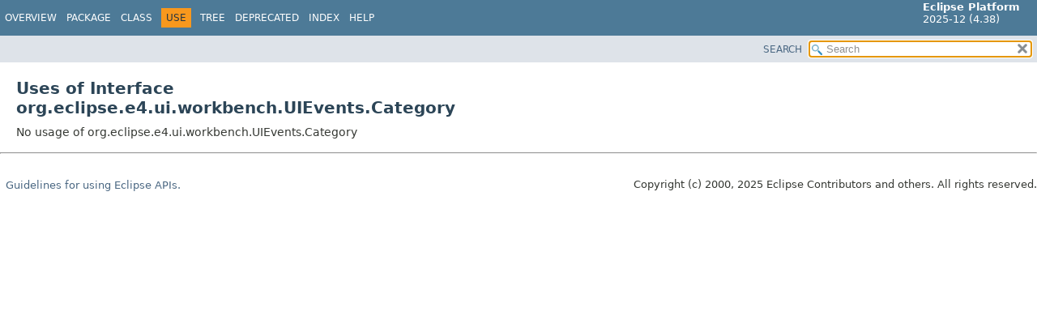

--- FILE ---
content_type: text/html
request_url: https://help.eclipse.org/latest/topic/org.eclipse.platform.doc.isv/reference/api/org/eclipse/e4/ui/workbench/class-use/UIEvents.Category.html
body_size: 1160
content:
<!DOCTYPE HTML>
<html lang="en">
<head>
<!-- Generated by javadoc (21) -->
<title>Uses of Interface org.eclipse.e4.ui.workbench.UIEvents.Category (Eclipse Platform API Specification)</title>
<meta name="viewport" content="width=device-width, initial-scale=1">
<meta http-equiv="Content-Type" content="text/html; charset=UTF-8">
<meta name="description" content="use: package: org.eclipse.e4.ui.workbench, class: UIEvents, interface: Category">
<meta name="generator" content="javadoc/ClassUseWriter">
<link rel="stylesheet" type="text/css" href="../../../../../../stylesheet.css" title="Style">
<link rel="stylesheet" type="text/css" href="../../../../../../script-dir/jquery-ui.min.css" title="Style">
<script type="text/javascript" src="../../../../../../script.js"></script>
<script type="text/javascript" src="../../../../../../script-dir/jquery-3.7.1.min.js"></script>
<script type="text/javascript" src="../../../../../../script-dir/jquery-ui.min.js"></script>
</head>
<body class="class-use-page">
<script type="text/javascript">var pathtoroot = "../../../../../../";
loadScripts(document, 'script');</script>
<noscript>
<div>JavaScript is disabled on your browser.</div>
</noscript>
<div class="flex-box">
<header role="banner" class="flex-header">
<nav role="navigation">
<!-- ========= START OF TOP NAVBAR ======= -->
<div class="top-nav" id="navbar-top"><button id="navbar-toggle-button" aria-controls="navbar-top" aria-expanded="false" aria-label="Toggle navigation links"><span class="nav-bar-toggle-icon">&nbsp;</span><span class="nav-bar-toggle-icon">&nbsp;</span><span class="nav-bar-toggle-icon">&nbsp;</span></button>
<div class="skip-nav"><a href="#skip-navbar-top" title="Skip navigation links">Skip navigation links</a></div>
<div class="about-language"><span style='font-size:small'><b>Eclipse Platform</b><br>2025-12 (4.38)</span></div>
<ul id="navbar-top-firstrow" class="nav-list" title="Navigation">
<li><a href="../../../../../../index.html">Overview</a></li>
<li><a href="../package-summary.html">Package</a></li>
<li><a href="../UIEvents.Category.html" title="interface in org.eclipse.e4.ui.workbench">Class</a></li>
<li class="nav-bar-cell1-rev">Use</li>
<li><a href="../package-tree.html">Tree</a></li>
<li><a href="../../../../../../deprecated-list.html">Deprecated</a></li>
<li><a href="../../../../../../index-files/index-1.html">Index</a></li>
<li><a href="../../../../../../help-doc.html#use">Help</a></li>
</ul>
</div>
<div class="sub-nav">
<div id="navbar-sub-list"></div>
<div class="nav-list-search"><a href="../../../../../../search.html">SEARCH</a>
<input type="text" id="search-input" disabled placeholder="Search">
<input type="reset" id="reset-button" disabled value="reset">
</div>
</div>
<!-- ========= END OF TOP NAVBAR ========= -->
<span class="skip-nav" id="skip-navbar-top"></span></nav>
</header>
<div class="flex-content">
<main role="main">
<div class="header">
<h1 title="Uses of Interface org.eclipse.e4.ui.workbench.UIEvents.Category" class="title">Uses of Interface<br>org.eclipse.e4.ui.workbench.UIEvents.Category</h1>
</div>
No usage of org.eclipse.e4.ui.workbench.UIEvents.Category</main>
<footer role="contentinfo">
<hr>
<p class="legal-copy"><small><br><span style='font-size:small;float:right'>Copyright (c) 2000, 2025 Eclipse Contributors and others. All rights reserved.</span><span style='font-size:small'><a href='../../../../../../../misc/api-usage-rules.html'>Guidelines for using Eclipse APIs.</a></span></small></p>
</footer>
</div>
</div>
</body>
</html>
